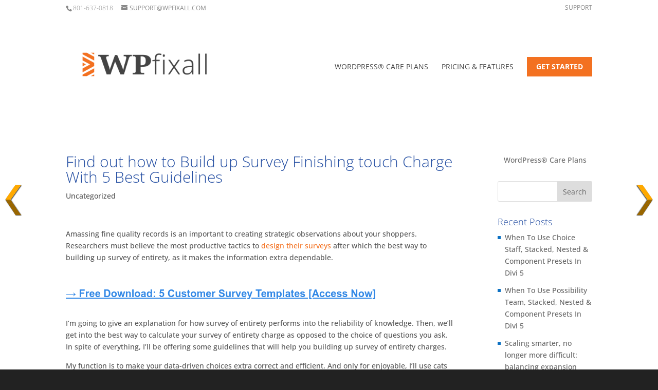

--- FILE ---
content_type: text/html; charset=utf-8
request_url: https://www.google.com/recaptcha/api2/aframe
body_size: 268
content:
<!DOCTYPE HTML><html><head><meta http-equiv="content-type" content="text/html; charset=UTF-8"></head><body><script nonce="xdahpQ-pjxkHQZ0oAkU59A">/** Anti-fraud and anti-abuse applications only. See google.com/recaptcha */ try{var clients={'sodar':'https://pagead2.googlesyndication.com/pagead/sodar?'};window.addEventListener("message",function(a){try{if(a.source===window.parent){var b=JSON.parse(a.data);var c=clients[b['id']];if(c){var d=document.createElement('img');d.src=c+b['params']+'&rc='+(localStorage.getItem("rc::a")?sessionStorage.getItem("rc::b"):"");window.document.body.appendChild(d);sessionStorage.setItem("rc::e",parseInt(sessionStorage.getItem("rc::e")||0)+1);localStorage.setItem("rc::h",'1769009354729');}}}catch(b){}});window.parent.postMessage("_grecaptcha_ready", "*");}catch(b){}</script></body></html>

--- FILE ---
content_type: application/javascript; charset=utf-8
request_url: https://fundingchoicesmessages.google.com/f/AGSKWxUOix3H-OImYKRY-bma4VhYnwobSnD8akJViiapBNID6QXJBmdwq_DtNgnrSCS-by1LtaYKQb8nG308kKpwrSZV-YBtsBLEr_h_gfBhu3VZ7ckNupndqLENeYabc8YYKMqaPc5l86V5F4PHYDgtM5kqtDMlWXBmzsvvFhEtxTjTakP_GH30wrY-2R3v/__ads.php?-161x601--cpm-ads.-adsmanager//publicidade.
body_size: -1292
content:
window['3b27dd51-497e-47ce-af66-f3666001346f'] = true;